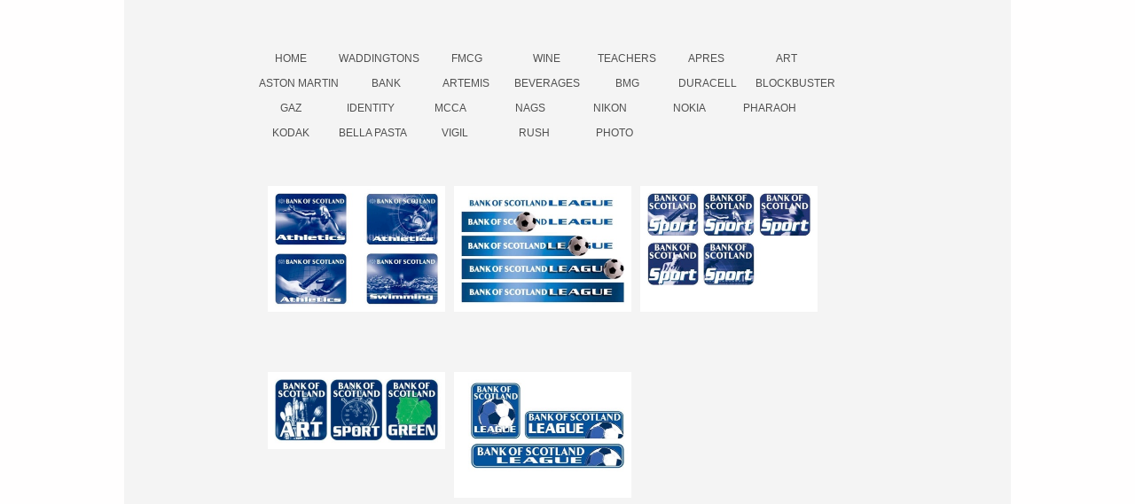

--- FILE ---
content_type: text/html; charset=UTF-8
request_url: https://triangle-europe.com/bank.html
body_size: 3041
content:
<!DOCTYPE html><html lang="en"><head><title></title><meta http-equiv="Content-type" content="text/html;charset=UTF-8"><meta name="viewport" content="width=1000"><meta name="generator" content="EverWeb 4.1.0 (2919)"><meta name="buildDate" content="Sunday 9 June 2024"><meta property="og:url" content="https://www.triangle-europe.com/bank.html"><link rel="stylesheet" href="ew_css/textstyles.css?3800780491"><link rel="stylesheet" href="ew_css/responsive.css?3800780491"><link rel="stylesheet" href="ew_css/globaltextstyles.css?3800780491"><script src="//ajax.googleapis.com/ajax/libs/jquery/2.1.3/jquery.min.js"></script>
<script>
if (typeof jQuery == 'undefined')
{
 document.write(unescape("%3Cscript src='ew_js/jquery.min.js'%3E%3C/script%3E"));
}
</script><script src="ew_js/ew-image-gallery.js" defer></script><script src="ew_js/jquery.twbsPagination.js" defer></script><link rel="stylesheet" href="ew_css/ew-imager-gallery.css"><style>a img {border:0px;}body {background-color: #FFFEFE;margin: 0px auto;}div.container {margin: 0px auto;width: 1000px;height: 1200px;background-color: #F4F4F4;}#gal_0 .galleryItem {text-align: center;position:relative;float: left;}#gal_0 .ig_pagination_outer {font-family:'Helvetica','Arial',sans-serif;font-size:12px;text-decoration: none;clear:both;padding-right:10px;}#gal_0 .ig_pagination {display:inline-block}#gal_0 .ig_pagination ul {list-style:none;margin:0;padding:0;}div#gal_0 .ig_pagination ul li {padding: 0 2px;float: left;}div#gal_0 .ig_pagination ul li a {color:#0432FF;}div#gal_0 .ig_pagination ul li:hover {color:#FF2600;text-decoration:underline;cursor: pointer;}div#gal_0 .ig_pagination li.active {text-decoration:underline;cursor:pointer;}div#gal_0 .ig_pagination li.active:hover {text-decoration:underline;cursor:pointer;}div#gal_0 .ig_pagination ul li:last-child {margin-right:0;padding:0;}div#gal_0 div.galpage {display: none;}div#gal_0 div.galpage-active {display: block;}div#gal_0 li.last, div#gal_0 li.first {display: none}div#gal_0 div.caption {overflow:hidden;height:0px;font-family:'Helvetica','Arial',sans-serif;font-size:12px;text-decoration: none;color:#000000;text-align:center;}#navmenu_menu0 {clear:both;float:left;margin:0;padding:0;width:100%;font-family:'Helvetica','Arial',sans-serif;font-size:12px;z-index:1000;}#navmenu_menu0 ul {margin:0;padding:0;list-style:none;position:relative;right:50%;float:right;}#navmenu_menu0 ul li {margin:0 10px 0 0;padding:0;float:left;position:relative;left:50%;min-width: 80px;}#navmenu_menu0 ul li a {display:block;margin:0;padding:4px;height: 20px;line-height: 20px;text-decoration:none;color:#505050;text-align: center;}#navmenu_menu0 ul li a:visited {text-decoration:underline;color:#942092;}#navmenu_menu0 ul li a:hover {text-decoration:underline;color:#FF2600;}#navmenu_menu0 ul li:hover a,#navmenu_menu0 ul li.hover a {text-decoration:underline;color:#FF2600;}#navmenu_menu0 ul ul {z-index:11001;display:none;position:absolute;left:0;float:left;right:auto;padding-top:2px;}#navmenu_menu0 ul ul li {left:auto;margin:0;clear:left;float:left;width:100%;}#navmenu_menu0 ul ul li a,#navmenu_menu0 ul li.active li a,#navmenu_menu0 ul li:hover ul li a,#navmenu_menu0 ul li.hover ul li a {background:#CBCBCB;text-decoration:none;color:#505050;padding-top:0px;padding-bottom:0px;border-bottom:1px solid #000000;float:left;width:72px;width:100%;text-align: left;white-space:nowrap;}#navmenu_menu0 ul ul li a:hover,#navmenu_menu0 ul li.active ul li a:hover,#navmenu_menu0 ul li:hover ul li a:hover,#navmenu_menu0 ul li.hover ul li a:hover {background:#CBCBCB;text-decoration:underline;color:#FF2600;float:left;}#navmenu_menu0 ul li.last ul {left:auto; right:0;}#navmenu_menu0 ul li.last ul li {float:right;position:relative;right:8px;}#navmenu_menu0 ul li:hover ul,#navmenu_menu0 ul li.hover ul {display:block;}</style></head><body><div class="container" style="height:1200px"><div class="content" data-minheight="1000"><div class="gal " id="gal_0" style="margin-left:152px;top:210px;height:430px;width:642px;z-index:0;padding-left:10px;padding-right:10px;position: fixed;"><div id="galpage1" class="galpage galpage-active"><div class="galleryItem" style="height:200px;width:200px;padding-right:10px;padding-bottom:10px;top:0px;"><a rel="prettyphoto[gallery0]" data-src="images/bank/98ED239F51264974BAC132FA4785BE26/bosb_g0i0.jpg" href="images/bank/98ED239F51264974BAC132FA4785BE26/bosb_g0i0.jpg"><img src="images/bank/98ED239F51264974BAC132FA4785BE26/bosb_g0i0_thumb.jpg" width="200" height="142"></a><div class="caption" style="padding-top:58px;width:200px;"></div></div><div class="galleryItem" style="height:200px;width:200px;padding-right:10px;padding-bottom:10px;top:0px;"><a rel="prettyphoto[gallery0]" data-src="images/bank/98ED239F51264974BAC132FA4785BE26/bosf_g0i4.jpg" href="images/bank/98ED239F51264974BAC132FA4785BE26/bosf_g0i4.jpg"><img src="images/bank/98ED239F51264974BAC132FA4785BE26/bosf_g0i4_thumb.jpg" width="200" height="142"></a><div class="caption" style="padding-top:58px;width:200px;"></div></div><div class="galleryItem" style="height:200px;width:200px;padding-bottom:10px;top:0px;"><a rel="prettyphoto[gallery0]" data-src="images/bank/98ED239F51264974BAC132FA4785BE26/bosl_g0i5.jpg" href="images/bank/98ED239F51264974BAC132FA4785BE26/bosl_g0i5.jpg"><img src="images/bank/98ED239F51264974BAC132FA4785BE26/bosl_g0i5_thumb.jpg" width="200" height="142"></a><div class="caption" style="padding-top:58px;width:200px;"></div></div><div class="galleryItem" style="height:200px;width:200px;padding-right:10px;padding-bottom:10px;top:0px;"><a rel="prettyphoto[gallery0]" data-src="images/bank/98ED239F51264974BAC132FA4785BE26/boseventa0001_g0i1.jpg" href="images/bank/98ED239F51264974BAC132FA4785BE26/boseventa0001_g0i1.jpg"><img src="images/bank/98ED239F51264974BAC132FA4785BE26/boseventa0001_g0i1_thumb.jpg" width="200" height="87"></a><div class="caption" style="padding-top:113px;width:200px;"></div></div><div class="galleryItem" style="height:200px;width:200px;padding-right:10px;padding-bottom:10px;top:0px;"><a rel="prettyphoto[gallery0]" data-src="images/bank/98ED239F51264974BAC132FA4785BE26/bose_g0i2.jpg" href="images/bank/98ED239F51264974BAC132FA4785BE26/bose_g0i2.jpg"><img src="images/bank/98ED239F51264974BAC132FA4785BE26/bose_g0i2_thumb.jpg" width="200" height="142"></a><div class="caption" style="padding-top:58px;width:200px;"></div></div></div></div><div class="ewnavmenu" id="navmenu_menu0" style="margin-left:147.5px;top:52px;height:112px;width:700px;z-index:10001;position: fixed;"><ul id="navigation_menu0"><li><a class="main item0" href="index.html" data-linkuuid="0633BD1BD43B43EF8581444528F08C75">HOME</a></li><li><a class="main item1" href="waddingtons.html" data-linkuuid="696AB53AD7BC4183BAE631EF31D57D4A">WADDINGTONS</a></li><li><a class="main item2" href="fmcg.html" data-linkuuid="7CF0EC289CA04EF191999409AF63FA6E">FMCG</a></li><li><a class="main item3" href="wine.html" data-linkuuid="E35CAB54DD284337A42B2F8B436ACD9A">WINE</a></li><li><a class="main item4" href="teachers.html" data-linkuuid="2BF784EC495F41E28D5EF8313FF722F3">TEACHERS</a></li><li><a class="main item5" href="apres.html" data-linkuuid="346157F60EC04F4186141F9DBBB50153">APRES</a></li><li><a class="main item6" href="art.html" data-linkuuid="C2DF5E7BB8564FC8A7AAF66EFB140947">ART</a></li><li><a class="main item7" href="aston-martin.html" data-linkuuid="6D84A84290B941E2A7260CAEF1B9D933">ASTON MARTIN</a></li><li><a class="main item8" href="bank.html" data-linkuuid="FB47BC7E8A9E460ABC788C94F49DD13D">BANK</a></li><li><a class="main item9" href="artemis.html" data-linkuuid="39D8603C01D74F0BA37C6BB390BC77F2">ARTEMIS</a></li><li><a class="main item10" href="beverages.html" data-linkuuid="1529A16D527E4B20AC710CD437D6F81B">BEVERAGES</a></li><li><a class="main item11" href="bmg.html" data-linkuuid="49C08FA148F54876A9F46EFFBEF4884F">BMG</a></li><li><a class="main item12" href="duracell.html" data-linkuuid="4DC5AB4C39C94BFE9AF1913D5C6E055D">DURACELL</a></li><li><a class="main item13" href="blockbuster.html" data-linkuuid="373F23264F7E4543A9F42ECC3284DDE3">BLOCKBUSTER</a></li><li><a class="main item14" href="gaz.html" data-linkuuid="B0656D40D6794B5C93D769F97E321E3A">GAZ</a></li><li><a class="main item15" href="identity.html" data-linkuuid="93095B5BDE4944159762D3AA2CCD0437">IDENTITY</a></li><li><a class="main item16" href="mcca.html" data-linkuuid="4AB9DC97093049EAAE021C8200D0C707">MCCA</a></li><li><a class="main item17" href="nags.html" data-linkuuid="1C46A8FDAFB34A09963D2A46E2E19FC5">NAGS</a></li><li><a class="main item18" href="nikon.html" data-linkuuid="F2093C64A8F2432B9331D37214D70974">NIKON</a></li><li><a class="main item19" href="nokia.html" data-linkuuid="D001E8B282AD4225BCEC3305391A3058">NOKIA</a></li><li><a class="main item20" href="pharaoh.html" data-linkuuid="B8E8EDEED9D84516BE412AC60455B34C">PHARAOH</a></li><li><a class="main item21" href="kodak.html" data-linkuuid="743C22D21E4C44288EEC52997DABB22C">KODAK</a></li><li><a class="main item22" href="bella-pasta.html" data-linkuuid="6DA8398550A94678B564763A8C67F7E5">BELLA PASTA</a></li><li><a class="main item23" href="vigil.html" data-linkuuid="8E290B9845CE4C54845BCEB1F9A08507">VIGIL</a></li><li><a class="main item24" href="rush.html" data-linkuuid="E2739CE0715147439AD22977CCA0891F">RUSH</a></li><li><a class="main item25" href="photo.html" data-linkuuid="14B2234CA18D4208A3A3BD054C1C8CF8">PHOTO</a></li><li  style='margin-right:0px;' class="last"><a class="main item26" href="photo226.html" data-linkuuid="A640800A0B294EAF8E2290C54D859B6B">  </a></li></ul></div></div><footer data-top='1100' data-height='100'></footer></div><script>$(document).ready(function(){
$('#gal_0').lightGallery({
selector: '.galleryItem a:not(.ewg-external-link)',
share:true,
autoplay:true,
fourceAutoplay:false,
pause:5000,
download:true,
fullScreen:true,
zoom:true,
thumbnail: false ,
googlePlus: false, 
});
});
$('.ewg-external-link').on('click', function(e) {
    e.preventDefault(); 

    if ($(this).attr('target') === '_blank') {
        window.open($(this).attr('href'), '_blank'); 
    } else {
        window.location.href = $(this).attr('href'); 
    }
});
</script></body></html>

--- FILE ---
content_type: text/css
request_url: https://triangle-europe.com/ew_css/textstyles.css?3800780491
body_size: 336
content:
.para1{font-size: 0; text-align:left; padding-bottom:11px; margin-top:0px; padding-top:0px;}
.Style2{font-family:  'Helvetica' ,'Arial' ,sans-serif ;
 font-size: 12px; 
 font-weight:normal; 
 word-wrap: break-word;}
.para3{font-size: 0; text-align:center; padding-bottom:0px; margin-top:0px; padding-top:0px;}
.Style4{font-family:  'ArialMT', 'Arial' ,sans-serif ;
 font-size: 13px; 
 font-weight:normal; 
 color: #222222;
 word-wrap: break-word;}
.Style5{font-family:  'HelveticaNeue', 'Helvetica Neue' ,'Arial' ,sans-serif ;
 font-size: 13px; 
 font-weight:normal; 
 font-style: italic;
 color: #212529;
 word-wrap: break-word;}
.para6{font-size: 0; text-align:center; padding-bottom:11px; margin-top:0px; padding-top:0px;}
.Style7{font-family:  'Helvetica' ,'Arial' ,sans-serif ;
 font-size: 12px; 
 font-weight:normal; 
 margin:0;
 letter-spacing: -0.03em; 
 word-wrap: break-word;}
.Style8{font-family:  'Helvetica' ,'Arial' ,sans-serif ;
 font-size: 14px; 
 font-weight:normal; 
 word-wrap: break-word;}
.Style9{font-family:  'Helvetica' ,'Arial' ,sans-serif ;
 font-size: 14px; 
 font-weight:normal; 
 font-style: italic;
 word-wrap: break-word;}
.Style10{font-family:  'HelveticaNeue', 'Helvetica Neue' ,'Arial' ,sans-serif ;
 font-size: 14px; 
 font-weight:normal; 
 color: #212529;
 word-wrap: break-word;}
.Style11{font-family:  'HelveticaNeue', 'Helvetica Neue' ,'Arial' ,sans-serif ;
 font-size: 14px; 
 font-weight:normal; 
 font-style: italic;
 color: #212529;
 word-wrap: break-word;}
.Style12{font-family:  'Helvetica' ,'Arial' ,sans-serif ;
 font-size: 12px; 
 font-weight:normal; 
 margin:0;
 word-wrap: break-word;}
a.outerlink{text-decoration:none}
.animhidden{opacity: 0}
.animvisible{opacity: 1}